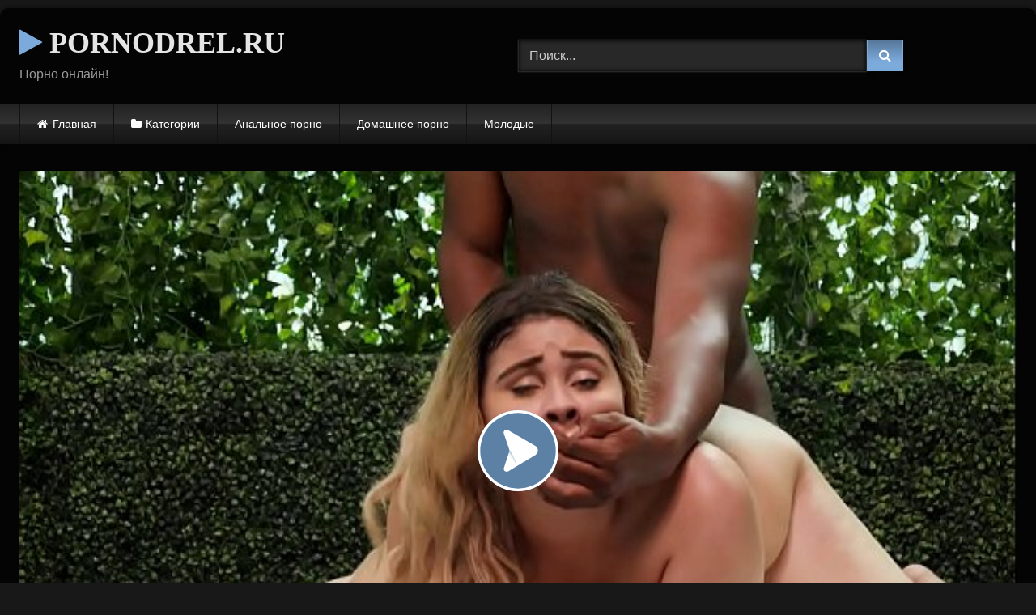

--- FILE ---
content_type: text/html; charset=UTF-8
request_url: https://pornodrel.ru/tolstaya-18-letnyaya-devushka-na-privatnom-kastinge-udivila-agenta-striptizom-i-dala-sebya-otodrat/
body_size: 13926
content:
<!DOCTYPE html>


<html lang="ru-RU">
<head>
<meta charset="UTF-8">
<meta content='width=device-width, initial-scale=1.0, maximum-scale=1.0, user-scalable=0' name='viewport' />
<link rel="profile" href="https://gmpg.org/xfn/11">
<link rel="icon" href="https://pornodrel.ru/wp-content/uploads/2020/12/18only.jpg">

<!-- Meta social networks -->

<!-- Meta Facebook -->
<meta property="fb:app_id" content="966242223397117" />
<meta property="og:url" content="https://pornodrel.ru/tolstaya-18-letnyaya-devushka-na-privatnom-kastinge-udivila-agenta-striptizom-i-dala-sebya-otodrat/" />
<meta property="og:type" content="article" />
<meta property="og:title" content="Толстая 18 летняя девушка на приватном кастинге удивила агента стриптизом и дала себя отодрать" />
<meta property="og:description" content="Толстая 18 летняя девушка на приватном кастинге удивила агента стриптизом и дала себя отодрать" />
<meta property="og:image" content="https://pornodrel.ru/wp-content/uploads/2020/11/18-year-old-bbw-fucked-during-casting.jpg" />
<meta property="og:image:width" content="200" />
<meta property="og:image:height" content="200" />

<!-- Meta Twitter -->
<meta name="twitter:card" content="summary">
<!--<meta name="twitter:site" content="@site_username">-->
<meta name="twitter:title" content="Толстая 18 летняя девушка на приватном кастинге удивила агента стриптизом и дала себя отодрать">
<meta name="twitter:description" content="Толстая 18 летняя девушка на приватном кастинге удивила агента стриптизом и дала себя отодрать">
<!--<meta name="twitter:creator" content="@creator_username">-->
<meta name="twitter:image" content="https://pornodrel.ru/wp-content/uploads/2020/11/18-year-old-bbw-fucked-during-casting.jpg">
<!--<meta name="twitter:domain" content="YourDomain.com">-->

<!-- Temp Style -->
	<style>
		#page {
			max-width: 1300px;
			margin: 10px auto;
			background: rgba(0,0,0,0.85);
			box-shadow: 0 0 10px rgba(0, 0, 0, 0.50);
			-moz-box-shadow: 0 0 10px rgba(0, 0, 0, 0.50);
			-webkit-box-shadow: 0 0 10px rgba(0, 0, 0, 0.50);
			-webkit-border-radius: 10px;
			-moz-border-radius: 10px;
			border-radius: 10px;
		}
	</style>
<style>
	.post-thumbnail {
		padding-bottom: 56.25%;
	}

	.video-debounce-bar {
		background: #7CAADB!important;
	}

			@import url(https://fonts.googleapis.com/css?family=Droid+Sans);
			
			button,
		.button,
		input[type="button"],
		input[type="reset"],
		input[type="submit"],
		.label,
		.label:visited,
		.pagination ul li a,
		.widget_categories ul li a,
		.comment-reply-link,
		a.tag-cloud-link,
		.template-actors li a {
			background: -moz-linear-gradient(top, rgba(0,0,0,0.3) 0%, rgba(0,0,0,0) 70%); /* FF3.6-15 */
			background: -webkit-linear-gradient(top, rgba(0,0,0,0.3) 0%,rgba(0,0,0,0) 70%); /* Chrome10-25,Safari5.1-6 */
			background: linear-gradient(to bottom, rgba(0,0,0,0.3) 0%,rgba(0,0,0,0) 70%); /* W3C, IE10+, FF16+, Chrome26+, Opera12+, Safari7+ */
			filter: progid:DXImageTransform.Microsoft.gradient( startColorstr='#a62b2b2b', endColorstr='#00000000',GradientType=0 ); /* IE6-9 */
			-moz-box-shadow: 0 1px 6px 0 rgba(0, 0, 0, 0.12);
			-webkit-box-shadow: 0 1px 6px 0 rgba(0, 0, 0, 0.12);
			-o-box-shadow: 0 1px 6px 0 rgba(0, 0, 0, 0.12);
			box-shadow: 0 1px 6px 0 rgba(0, 0, 0, 0.12);
		}
		input[type="text"],
		input[type="email"],
		input[type="url"],
		input[type="password"],
		input[type="search"],
		input[type="number"],
		input[type="tel"],
		input[type="range"],
		input[type="date"],
		input[type="month"],
		input[type="week"],
		input[type="time"],
		input[type="datetime"],
		input[type="datetime-local"],
		input[type="color"],
		select,
		textarea,
		.wp-editor-container {
			-moz-box-shadow: 0 0 1px rgba(255, 255, 255, 0.3), 0 0 5px black inset;
			-webkit-box-shadow: 0 0 1px rgba(255, 255, 255, 0.3), 0 0 5px black inset;
			-o-box-shadow: 0 0 1px rgba(255, 255, 255, 0.3), 0 0 5px black inset;
			box-shadow: 0 0 1px rgba(255, 255, 255, 0.3), 0 0 5px black inset;
		}
		#site-navigation {
			background: #222222;
			background: -moz-linear-gradient(top, #222222 0%, #333333 50%, #222222 51%, #151515 100%);
			background: -webkit-linear-gradient(top, #222222 0%,#333333 50%,#222222 51%,#151515 100%);
			background: linear-gradient(to bottom, #222222 0%,#333333 50%,#222222 51%,#151515 100%);
			filter: progid:DXImageTransform.Microsoft.gradient( startColorstr='#222222', endColorstr='#151515',GradientType=0 );
			-moz-box-shadow: 0 6px 6px 0 rgba(0, 0, 0, 0.12);
			-webkit-box-shadow: 0 6px 6px 0 rgba(0, 0, 0, 0.12);
			-o-box-shadow: 0 6px 6px 0 rgba(0, 0, 0, 0.12);
			box-shadow: 0 6px 6px 0 rgba(0, 0, 0, 0.12);
		}
		#site-navigation > ul > li:hover > a,
		#site-navigation ul li.current-menu-item a {
			background: -moz-linear-gradient(top, rgba(0,0,0,0.3) 0%, rgba(0,0,0,0) 70%);
			background: -webkit-linear-gradient(top, rgba(0,0,0,0.3) 0%,rgba(0,0,0,0) 70%);
			background: linear-gradient(to bottom, rgba(0,0,0,0.3) 0%,rgba(0,0,0,0) 70%);
			filter: progid:DXImageTransform.Microsoft.gradient( startColorstr='#a62b2b2b', endColorstr='#00000000',GradientType=0 );
			-moz-box-shadow: inset 0px 0px 2px 0px #000000;
			-webkit-box-shadow: inset 0px 0px 2px 0px #000000;
			-o-box-shadow: inset 0px 0px 2px 0px #000000;
			box-shadow: inset 0px 0px 2px 0px #000000;
			filter:progid:DXImageTransform.Microsoft.Shadow(color=#000000, Direction=NaN, Strength=2);
		}
		.rating-bar,
		.categories-list .thumb-block .entry-header,
		.actors-list .thumb-block .entry-header,
		#filters .filters-select,
		#filters .filters-options {
			background: -moz-linear-gradient(top, rgba(0,0,0,0.3) 0%, rgba(0,0,0,0) 70%); /* FF3.6-15 */
			background: -webkit-linear-gradient(top, rgba(0,0,0,0.3) 0%,rgba(0,0,0,0) 70%); /* Chrome10-25,Safari5.1-6 */
			background: linear-gradient(to bottom, rgba(0,0,0,0.3) 0%,rgba(0,0,0,0) 70%); /* W3C, IE10+, FF16+, Chrome26+, Opera12+, Safari7+ */
			-moz-box-shadow: inset 0px 0px 2px 0px #000000;
			-webkit-box-shadow: inset 0px 0px 2px 0px #000000;
			-o-box-shadow: inset 0px 0px 2px 0px #000000;
			box-shadow: inset 0px 0px 2px 0px #000000;
			filter:progid:DXImageTransform.Microsoft.Shadow(color=#000000, Direction=NaN, Strength=2);
		}
		.breadcrumbs-area {
			background: -moz-linear-gradient(top, rgba(0,0,0,0.3) 0%, rgba(0,0,0,0) 70%); /* FF3.6-15 */
			background: -webkit-linear-gradient(top, rgba(0,0,0,0.3) 0%,rgba(0,0,0,0) 70%); /* Chrome10-25,Safari5.1-6 */
			background: linear-gradient(to bottom, rgba(0,0,0,0.3) 0%,rgba(0,0,0,0) 70%); /* W3C, IE10+, FF16+, Chrome26+, Opera12+, Safari7+ */
		}
	
	.site-title a {
		font-family: Droid Sans;
		font-size: 36px;
	}
	.site-branding .logo img {
		max-width: 300px;
		max-height: 120px;
		margin-top: 0px;
		margin-left: 0px;
	}
	a,
	.site-title a i,
	.thumb-block:hover .rating-bar i,
	.categories-list .thumb-block:hover .entry-header .cat-title:before,
	.required,
	.like #more:hover i,
	.dislike #less:hover i,
	.top-bar i:hover,
	.main-navigation .menu-item-has-children > a:after,
	.menu-toggle i,
	.main-navigation.toggled li:hover > a,
	.main-navigation.toggled li.focus > a,
	.main-navigation.toggled li.current_page_item > a,
	.main-navigation.toggled li.current-menu-item > a,
	#filters .filters-select:after,
	.morelink i,
	.top-bar .membership a i,
	.thumb-block:hover .photos-count i {
		color: #7CAADB;
	}
	button,
	.button,
	input[type="button"],
	input[type="reset"],
	input[type="submit"],
	.label,
	.pagination ul li a.current,
	.pagination ul li a:hover,
	body #filters .label.secondary.active,
	.label.secondary:hover,
	.main-navigation li:hover > a,
	.main-navigation li.focus > a,
	.main-navigation li.current_page_item > a,
	.main-navigation li.current-menu-item > a,
	.widget_categories ul li a:hover,
	.comment-reply-link,
	a.tag-cloud-link:hover,
	.template-actors li a:hover {
		border-color: #7CAADB!important;
		background-color: #7CAADB!important;
	}
	.rating-bar-meter,
	.vjs-play-progress,
	#filters .filters-options span:hover,
	.bx-wrapper .bx-controls-direction a,
	.top-bar .social-share a:hover,
	.thumb-block:hover span.hd-video,
	.featured-carousel .slide a:hover span.hd-video,
	.appContainer .ctaButton {
		background-color: #7CAADB!important;
	}
	#video-tabs button.tab-link.active,
	.title-block,
	.widget-title,
	.page-title,
	.page .entry-title,
	.comments-title,
	.comment-reply-title,
	.morelink:hover {
		border-color: #7CAADB!important;
	}

	/* Small desktops ----------- */
	@media only screen  and (min-width : 64.001em) and (max-width : 84em) {
		#main .thumb-block {
			width: 25%!important;
		}
	}

	/* Desktops and laptops ----------- */
	@media only screen  and (min-width : 84.001em) {
		#main .thumb-block {
			width: 25%!important;
		}
	}

</style>

<!-- Google Analytics -->

<!-- Meta Verification -->


	<!-- This site is optimized with the Yoast SEO plugin v15.3 - https://yoast.com/wordpress/plugins/seo/ -->
	<title>Толстая 18 летняя девушка на приватном кастинге удивила агента стриптизом и дала себя отодрать</title>
	<meta name="robots" content="index, follow, max-snippet:-1, max-image-preview:large, max-video-preview:-1" />
	<link rel="canonical" href="https://pornodrel.ru/tolstaya-18-letnyaya-devushka-na-privatnom-kastinge-udivila-agenta-striptizom-i-dala-sebya-otodrat/" />
	<meta property="og:locale" content="ru_RU" />
	<meta property="og:type" content="article" />
	<meta property="og:title" content="Толстая 18 летняя девушка на приватном кастинге удивила агента стриптизом и дала себя отодрать" />
	<meta property="og:url" content="https://pornodrel.ru/tolstaya-18-letnyaya-devushka-na-privatnom-kastinge-udivila-agenta-striptizom-i-dala-sebya-otodrat/" />
	<meta property="og:site_name" content="Порно Видео" />
	<meta property="article:published_time" content="2020-12-03T18:22:40+00:00" />
	<meta property="og:image" content="https://pornodrel.ru/wp-content/uploads/2020/11/18-year-old-bbw-fucked-during-casting.jpg" />
	<meta property="og:image:width" content="600" />
	<meta property="og:image:height" content="337" />
	<meta name="twitter:card" content="summary_large_image" />
	<meta name="twitter:label1" content="Написано автором">
	<meta name="twitter:data1" content="pornodrel">
	<script type="application/ld+json" class="yoast-schema-graph">{"@context":"https://schema.org","@graph":[{"@type":"WebSite","@id":"https://pornodrel.ru/#website","url":"https://pornodrel.ru/","name":"\u041f\u043e\u0440\u043d\u043e \u0412\u0438\u0434\u0435\u043e","description":"\u0415\u0449\u0451 \u043e\u0434\u0438\u043d \u0441\u0430\u0439\u0442 \u043d\u0430 WordPress","potentialAction":[{"@type":"SearchAction","target":"https://pornodrel.ru/?s={search_term_string}","query-input":"required name=search_term_string"}],"inLanguage":"ru-RU"},{"@type":"ImageObject","@id":"https://pornodrel.ru/tolstaya-18-letnyaya-devushka-na-privatnom-kastinge-udivila-agenta-striptizom-i-dala-sebya-otodrat/#primaryimage","inLanguage":"ru-RU","url":"https://pornodrel.ru/wp-content/uploads/2020/11/18-year-old-bbw-fucked-during-casting.jpg","width":600,"height":337},{"@type":"WebPage","@id":"https://pornodrel.ru/tolstaya-18-letnyaya-devushka-na-privatnom-kastinge-udivila-agenta-striptizom-i-dala-sebya-otodrat/#webpage","url":"https://pornodrel.ru/tolstaya-18-letnyaya-devushka-na-privatnom-kastinge-udivila-agenta-striptizom-i-dala-sebya-otodrat/","name":"\u0422\u043e\u043b\u0441\u0442\u0430\u044f 18 \u043b\u0435\u0442\u043d\u044f\u044f \u0434\u0435\u0432\u0443\u0448\u043a\u0430 \u043d\u0430 \u043f\u0440\u0438\u0432\u0430\u0442\u043d\u043e\u043c \u043a\u0430\u0441\u0442\u0438\u043d\u0433\u0435 \u0443\u0434\u0438\u0432\u0438\u043b\u0430 \u0430\u0433\u0435\u043d\u0442\u0430 \u0441\u0442\u0440\u0438\u043f\u0442\u0438\u0437\u043e\u043c \u0438 \u0434\u0430\u043b\u0430 \u0441\u0435\u0431\u044f \u043e\u0442\u043e\u0434\u0440\u0430\u0442\u044c","isPartOf":{"@id":"https://pornodrel.ru/#website"},"primaryImageOfPage":{"@id":"https://pornodrel.ru/tolstaya-18-letnyaya-devushka-na-privatnom-kastinge-udivila-agenta-striptizom-i-dala-sebya-otodrat/#primaryimage"},"datePublished":"2020-12-03T18:22:40+00:00","dateModified":"2020-12-03T18:22:40+00:00","author":{"@id":"https://pornodrel.ru/#/schema/person/e7b43c022a158b71e178e280d5ae1448"},"inLanguage":"ru-RU","potentialAction":[{"@type":"ReadAction","target":["https://pornodrel.ru/tolstaya-18-letnyaya-devushka-na-privatnom-kastinge-udivila-agenta-striptizom-i-dala-sebya-otodrat/"]}]},{"@type":"Person","@id":"https://pornodrel.ru/#/schema/person/e7b43c022a158b71e178e280d5ae1448","name":"pornodrel","sameAs":["https://pornodrel.ru"]}]}</script>
	<!-- / Yoast SEO plugin. -->


<link rel='dns-prefetch' href='//vjs.zencdn.net' />
<link rel='dns-prefetch' href='//unpkg.com' />
<link rel='dns-prefetch' href='//s.w.org' />
<link rel="alternate" type="application/rss+xml" title="Порно Видео &raquo; Лента" href="https://pornodrel.ru/feed/" />
<link rel="alternate" type="application/rss+xml" title="Порно Видео &raquo; Лента комментариев" href="https://pornodrel.ru/comments/feed/" />
<link rel="alternate" type="application/rss+xml" title="Порно Видео &raquo; Лента комментариев к &laquo;Толстая 18 летняя девушка на приватном кастинге удивила агента стриптизом и дала себя отодрать&raquo;" href="https://pornodrel.ru/tolstaya-18-letnyaya-devushka-na-privatnom-kastinge-udivila-agenta-striptizom-i-dala-sebya-otodrat/feed/" />
		<script type="text/javascript">
			window._wpemojiSettings = {"baseUrl":"https:\/\/s.w.org\/images\/core\/emoji\/12.0.0-1\/72x72\/","ext":".png","svgUrl":"https:\/\/s.w.org\/images\/core\/emoji\/12.0.0-1\/svg\/","svgExt":".svg","source":{"concatemoji":"https:\/\/pornodrel.ru\/wp-includes\/js\/wp-emoji-release.min.js?ver=5.4.18"}};
			/*! This file is auto-generated */
			!function(e,a,t){var n,r,o,i=a.createElement("canvas"),p=i.getContext&&i.getContext("2d");function s(e,t){var a=String.fromCharCode;p.clearRect(0,0,i.width,i.height),p.fillText(a.apply(this,e),0,0);e=i.toDataURL();return p.clearRect(0,0,i.width,i.height),p.fillText(a.apply(this,t),0,0),e===i.toDataURL()}function c(e){var t=a.createElement("script");t.src=e,t.defer=t.type="text/javascript",a.getElementsByTagName("head")[0].appendChild(t)}for(o=Array("flag","emoji"),t.supports={everything:!0,everythingExceptFlag:!0},r=0;r<o.length;r++)t.supports[o[r]]=function(e){if(!p||!p.fillText)return!1;switch(p.textBaseline="top",p.font="600 32px Arial",e){case"flag":return s([127987,65039,8205,9895,65039],[127987,65039,8203,9895,65039])?!1:!s([55356,56826,55356,56819],[55356,56826,8203,55356,56819])&&!s([55356,57332,56128,56423,56128,56418,56128,56421,56128,56430,56128,56423,56128,56447],[55356,57332,8203,56128,56423,8203,56128,56418,8203,56128,56421,8203,56128,56430,8203,56128,56423,8203,56128,56447]);case"emoji":return!s([55357,56424,55356,57342,8205,55358,56605,8205,55357,56424,55356,57340],[55357,56424,55356,57342,8203,55358,56605,8203,55357,56424,55356,57340])}return!1}(o[r]),t.supports.everything=t.supports.everything&&t.supports[o[r]],"flag"!==o[r]&&(t.supports.everythingExceptFlag=t.supports.everythingExceptFlag&&t.supports[o[r]]);t.supports.everythingExceptFlag=t.supports.everythingExceptFlag&&!t.supports.flag,t.DOMReady=!1,t.readyCallback=function(){t.DOMReady=!0},t.supports.everything||(n=function(){t.readyCallback()},a.addEventListener?(a.addEventListener("DOMContentLoaded",n,!1),e.addEventListener("load",n,!1)):(e.attachEvent("onload",n),a.attachEvent("onreadystatechange",function(){"complete"===a.readyState&&t.readyCallback()})),(n=t.source||{}).concatemoji?c(n.concatemoji):n.wpemoji&&n.twemoji&&(c(n.twemoji),c(n.wpemoji)))}(window,document,window._wpemojiSettings);
		</script>
		<style type="text/css">
img.wp-smiley,
img.emoji {
	display: inline !important;
	border: none !important;
	box-shadow: none !important;
	height: 1em !important;
	width: 1em !important;
	margin: 0 .07em !important;
	vertical-align: -0.1em !important;
	background: none !important;
	padding: 0 !important;
}
</style>
	<link rel='stylesheet' id='wp-block-library-css'  href='https://pornodrel.ru/wp-includes/css/dist/block-library/style.min.css?ver=5.4.18' type='text/css' media='all' />
<link rel='stylesheet' id='wpst-font-awesome-css'  href='https://pornodrel.ru/wp-content/themes/retrotube/assets/stylesheets/font-awesome/css/font-awesome.min.css?ver=4.7.0' type='text/css' media='all' />
<link rel='stylesheet' id='wpst-videojs-style-css'  href='//vjs.zencdn.net/7.8.4/video-js.css?ver=7.8.4' type='text/css' media='all' />
<link rel='stylesheet' id='wpst-style-css'  href='https://pornodrel.ru/wp-content/themes/retrotube/style.css?ver=1.4.7' type='text/css' media='all' />
<script type='text/javascript' src='https://pornodrel.ru/wp-includes/js/jquery/jquery.js?ver=1.12.4-wp'></script>
<script type='text/javascript' src='https://pornodrel.ru/wp-includes/js/jquery/jquery-migrate.min.js?ver=1.4.1'></script>
<link rel='https://api.w.org/' href='https://pornodrel.ru/wp-json/' />
<link rel="EditURI" type="application/rsd+xml" title="RSD" href="https://pornodrel.ru/xmlrpc.php?rsd" />
<link rel="wlwmanifest" type="application/wlwmanifest+xml" href="https://pornodrel.ru/wp-includes/wlwmanifest.xml" /> 
<meta name="generator" content="WordPress 5.4.18" />
<link rel='shortlink' href='https://pornodrel.ru/?p=381' />
<link rel="alternate" type="application/json+oembed" href="https://pornodrel.ru/wp-json/oembed/1.0/embed?url=https%3A%2F%2Fpornodrel.ru%2Ftolstaya-18-letnyaya-devushka-na-privatnom-kastinge-udivila-agenta-striptizom-i-dala-sebya-otodrat%2F" />
<link rel="alternate" type="text/xml+oembed" href="https://pornodrel.ru/wp-json/oembed/1.0/embed?url=https%3A%2F%2Fpornodrel.ru%2Ftolstaya-18-letnyaya-devushka-na-privatnom-kastinge-udivila-agenta-striptizom-i-dala-sebya-otodrat%2F&#038;format=xml" />
<link rel="pingback" href="https://pornodrel.ru/xmlrpc.php"></head>

<body class="post-template-default single single-post postid-381 single-format-video">

<div id="page">
	<a class="skip-link screen-reader-text" href="#content">Skip to content</a>

	<header id="masthead" class="site-header" role="banner">
		
				
		<div class="site-branding row">
			<div class="logo">
															<p class="site-title"><a href="https://pornodrel.ru/" rel="home"><i class="fa fa-play"></i> PORNODREL.RU</a></p>
									
									<p class="site-description">Порно онлайн!</p>
										
			</div>
							<div class="header-search ">
    <form method="get" id="searchform" action="https://pornodrel.ru/">        
                    <input class="input-group-field" value="Поиск..." name="s" id="s" onfocus="if (this.value == 'Поиск...') {this.value = '';}" onblur="if (this.value == '') {this.value = 'Поиск...';}" type="text" />
                
        <input class="button fa-input" type="submit" id="searchsubmit" value="&#xf002;" />        
    </form>
</div>						
					</div><!-- .site-branding -->
		
		<nav id="site-navigation" class="main-navigation " role="navigation">
			<div id="head-mobile"></div>
			<div class="button-nav"></div>
			<ul id="menu-main-menu" class="row"><li id="menu-item-12" class="home-icon menu-item menu-item-type-custom menu-item-object-custom menu-item-home menu-item-12"><a href="https://pornodrel.ru">Главная</a></li>
<li id="menu-item-13" class="cat-icon menu-item menu-item-type-post_type menu-item-object-page menu-item-13"><a href="https://pornodrel.ru/categories/">Категории</a></li>
<li id="menu-item-750" class="menu-item menu-item-type-taxonomy menu-item-object-category menu-item-750"><a href="https://pornodrel.ru/category/analnoe-porno/">Анальное порно</a></li>
<li id="menu-item-751" class="menu-item menu-item-type-taxonomy menu-item-object-category menu-item-751"><a href="https://pornodrel.ru/category/domashnee-porno/">Домашнее порно</a></li>
<li id="menu-item-752" class="menu-item menu-item-type-taxonomy menu-item-object-category menu-item-752"><a href="https://pornodrel.ru/category/molodye/">Молодые</a></li>
</ul>		</nav><!-- #site-navigation -->
		
		<div class="clear"></div>
		
			</header><!-- #masthead -->

	
	
	<div id="content" class="site-content row">

	<div id="primary" class="content-area ">
		<main id="main" class="site-main " role="main">

		
<article id="post-381" class="post-381 post type-post status-publish format-video has-post-thumbnail hentry category-tolstye post_format-post-format-video" itemprop="video" itemscope itemtype="http://schema.org/VideoObject">
	<header class="entry-header">

		
<div class="video-player">
    <meta itemprop="author" content="pornodrel" />
    <meta itemprop="name" content="Толстая 18 летняя девушка на приватном кастинге удивила агента стриптизом и дала себя отодрать" />
            <meta itemprop="description" content="Толстая 18 летняя девушка на приватном кастинге удивила агента стриптизом и дала себя отодрать" />
        <meta itemprop="duration" content="P0DT0H14M0S" />
    <meta itemprop="thumbnailUrl" content="https://pornodrel.ru/wp-content/uploads/2020/11/18-year-old-bbw-fucked-during-casting.jpg" />
            <meta itemprop="embedURL" content="https://www.xvideos.com/embedframe/36911271" />
        <meta itemprop="uploadDate" content="2020-12-03T21:22:40+03:00" />

            <div class="responsive-player">
            <iframe src="https://pornodrel.ru/wp-content/plugins/clean-tube-player/public/player-x.php?q=[base64]" frameborder="0" scrolling="no" allowfullscreen></iframe>        </div>
    
    <!-- Inside video player advertising -->
            
</div>
		
		
		
		<div class="title-block box-shadow">
			<h1 class="entry-title" itemprop="name">Толстая 18 летняя девушка на приватном кастинге удивила агента стриптизом и дала себя отодрать</h1>							<div id="rating">
					<span id="video-rate"><span class="post-like"><a href="#" data-post_id="381" data-post_like="like"><span class="like" title="Мне понравилось"><span id="more"><i class="fa fa-thumbs-up"></i> <span class="grey-link">Лайк!</span></span></a>
		<a href="#" data-post_id="381" data-post_like="dislike">
			<span title="Мне не понравилось" class="qtip dislike"><span id="less"><i class="fa fa-thumbs-down fa-flip-horizontal"></i></span></span>
		</a></span></span>
									</div>
						<div id="video-tabs" class="tabs">
				<button class="tab-link active about" data-tab-id="video-about"><i class="fa fa-info-circle"></i> Описание</button>
									<button class="tab-link share" data-tab-id="video-share"><i class="fa fa-share"></i> Поделиться</button>
							</div>
		</div>

		<div class="clear"></div>

	</header><!-- .entry-header -->

	<div class="entry-content">
					<div id="rating-col">
				<div id="video-views"><span>0</span> просмотров</div>									<div class="rating-bar">
						<div class="rating-bar-meter"></div>
					</div>
					<div class="rating-result">
							<div class="percentage">0%</div>
						<div class="likes">
							<i class="fa fa-thumbs-up"></i> <span class="likes_count">0</span>
							<i class="fa fa-thumbs-down fa-flip-horizontal"></i> <span class="dislikes_count">0</span>
						</div>
					</div>
							</div>
				<div class="tab-content">
			<div id="video-about" class="width70">
																	<div id="video-date">
						<i class="fa fa-calendar"></i> Дата: 3 декабря, 2020					</div>
																					<div class="tags">
						<div class="tags-list"><a href="https://pornodrel.ru/category/tolstye/" class="label" title="Толстые"><i class="fa fa-folder-open"></i>Толстые</a> </div>					</div>
							</div>
							<div id="video-share">
    <!-- Facebook -->
            <div id="fb-root"></div>
        <script>(function(d, s, id) {
        var js, fjs = d.getElementsByTagName(s)[0];
        if (d.getElementById(id)) return;
        js = d.createElement(s); js.id = id;
        js.src = 'https://connect.facebook.net/fr_FR/sdk.js#xfbml=1&version=v2.12';
        fjs.parentNode.insertBefore(js, fjs);
        }(document, 'script', 'facebook-jssdk'));</script>
        <a target="_blank" href="https://www.facebook.com/sharer/sharer.php?u=https://pornodrel.ru/tolstaya-18-letnyaya-devushka-na-privatnom-kastinge-udivila-agenta-striptizom-i-dala-sebya-otodrat/&amp;src=sdkpreparse"><i id="facebook" class="fa fa-facebook"></i></a>
    
    <!-- Twitter -->
    	<a target="_blank" href="https://twitter.com/share?url=https://pornodrel.ru/tolstaya-18-letnyaya-devushka-na-privatnom-kastinge-udivila-agenta-striptizom-i-dala-sebya-otodrat/&text=Толстая 18 летняя девушка на приватном кастинге удивила агента стриптизом и дала себя отодрать"><i id="twitter" class="fa fa-twitter"></i></a>
    
    <!-- Google Plus -->
            <a target="_blank" href="https://plus.google.com/share?url=https://pornodrel.ru/tolstaya-18-letnyaya-devushka-na-privatnom-kastinge-udivila-agenta-striptizom-i-dala-sebya-otodrat/"><i id="googleplus" class="fa fa-google-plus"></i></a>
    
    <!-- Linkedin -->
            <a target="_blank" href="https://www.linkedin.com/shareArticle?mini=true&amp;url=https://pornodrel.ru/tolstaya-18-letnyaya-devushka-na-privatnom-kastinge-udivila-agenta-striptizom-i-dala-sebya-otodrat/&amp;title=Толстая 18 летняя девушка на приватном кастинге удивила агента стриптизом и дала себя отодрать&amp;summary=Толстая 18 летняя девушка на приватном кастинге удивила агента стриптизом и дала себя отодрать&amp;source=https://pornodrel.ru"><i id="linkedin" class="fa fa-linkedin"></i></a>
            
    <!-- Tumblr -->
            <a target="_blank" href="https://tumblr.com/widgets/share/tool?canonicalUrl=https://pornodrel.ru/tolstaya-18-letnyaya-devushka-na-privatnom-kastinge-udivila-agenta-striptizom-i-dala-sebya-otodrat/"><i id="tumblr" class="fa fa-tumblr-square"></i></a>
    
    <!-- Reddit -->
    		<a target="_blank" href="http://www.reddit.com/submit?title=Толстая 18 летняя девушка на приватном кастинге удивила агента стриптизом и дала себя отодрать&url=https://pornodrel.ru/tolstaya-18-letnyaya-devushka-na-privatnom-kastinge-udivila-agenta-striptizom-i-dala-sebya-otodrat/"><i id="reddit" class="fa fa-reddit-square"></i></a>
    
    <!-- Odnoklassniki -->
            <a target="_blank" href="http://www.odnoklassniki.ru/dk?st.cmd=addShare&st._surl=https://pornodrel.ru/tolstaya-18-letnyaya-devushka-na-privatnom-kastinge-udivila-agenta-striptizom-i-dala-sebya-otodrat/&title=Толстая 18 летняя девушка на приватном кастинге удивила агента стриптизом и дала себя отодрать"><i id="odnoklassniki" class="fa fa-odnoklassniki"></i></a>
    
    <!-- VK -->
            <script type="text/javascript" src="https://vk.com/js/api/share.js?95" charset="windows-1251"></script>
        <a href="http://vk.com/share.php?url=https://pornodrel.ru/tolstaya-18-letnyaya-devushka-na-privatnom-kastinge-udivila-agenta-striptizom-i-dala-sebya-otodrat/" target="_blank"><i id="vk" class="fa fa-vk"></i></a>
    
    <!-- Email -->
            <a target="_blank" href="/cdn-cgi/l/email-protection#[base64]"><i id="email" class="fa fa-envelope"></i></a>
    </div>
					</div>
	</div><!-- .entry-content -->

	<div class="under-video-block">
								<h2 class="widget-title">Похожее видео</h2>

			<div>
			
<article data-video-uid="1" data-post-id="401" class="loop-video thumb-block post-401 post type-post status-publish format-video has-post-thumbnail hentry category-tolstye post_format-post-format-video">
	<a href="https://pornodrel.ru/seksapilnuyu-tolstushku-kandi-kobain-chernym-huem-shpilit-v-pizdu-zdorovennyj-lysyj-negr/" title="Сексапильную толстушку Kandi Kobain черным хуем шпилит в пизду здоровенный лысый негр">
		<div class="post-thumbnail">
			<div class="post-thumbnail-container"><img data-src="https://pornodrel.ru/wp-content/uploads/2020/11/sexy-busty-white-bbw-slut-kandi-kobain-fucks-big-black-cock.jpg" alt="Сексапильную толстушку Kandi Kobain черным хуем шпилит в пизду здоровенный лысый негр"></div>						<span class="views"><i class="fa fa-eye"></i> 202</span>			<span class="duration"><i class="fa fa-clock-o"></i>03:00</span>		</div>
		<div class="rating-bar"><div class="rating-bar-meter" style="width:0%"></div><i class="fa fa-thumbs-up" aria-hidden="true"></i><span>0%</span></div>		<header class="entry-header">
			<span>Сексапильную толстушку Kandi Kobain черным хуем шпилит в пизду здоровенный лысый негр</span>
		</header>
	</a>
</article>

<article data-video-uid="2" data-post-id="392" class="loop-video thumb-block post-392 post type-post status-publish format-video has-post-thumbnail hentry category-tolstye post_format-post-format-video">
	<a href="https://pornodrel.ru/kubinskaya-zhirnaya-razvratnitsa-lexi-blanco-smachno-soset-chernyj-chlen-i-otdaetsya-negritosu-v-pilotku/" title="Кубинская жирная развратница Lexi Blanco смачно сосет черный член и отдается негритосу в пилотку">
		<div class="post-thumbnail">
			<div class="post-thumbnail-container"><img data-src="https://pornodrel.ru/wp-content/uploads/2020/11/lexi-blanco-cuban-bbw-loves-dark-skinned-bbc-mr-stixxx.jpg" alt="Кубинская жирная развратница Lexi Blanco смачно сосет черный член и отдается негритосу в пилотку"></div>						<span class="views"><i class="fa fa-eye"></i> 197</span>			<span class="duration"><i class="fa fa-clock-o"></i>10:00</span>		</div>
		<div class="rating-bar"><div class="rating-bar-meter" style="width:0%"></div><i class="fa fa-thumbs-up" aria-hidden="true"></i><span>0%</span></div>		<header class="entry-header">
			<span>Кубинская жирная развратница Lexi Blanco смачно сосет черный член и отдается негритосу в пилотку</span>
		</header>
	</a>
</article>

<article data-video-uid="3" data-post-id="382" class="loop-video thumb-block post-382 post type-post status-publish format-video has-post-thumbnail hentry category-tolstye post_format-post-format-video">
	<a href="https://pornodrel.ru/zhirnaya-avto-ledi-aziatka-arianny-gets-predlozhila-mehaniku-seks-v-schet-oplaty-za-remont-avto/" title="Жирная авто леди азиатка Arianny Gets предложила механику секс в счет оплаты за ремонт авто">
		<div class="post-thumbnail">
			<div class="post-thumbnail-container"><img data-src="https://pornodrel.ru/wp-content/uploads/2020/11/curvy-asian-bbw-arianny-gets-pounded-like-hell-excl.jpg" alt="Жирная авто леди азиатка Arianny Gets предложила механику секс в счет оплаты за ремонт авто"></div>						<span class="views"><i class="fa fa-eye"></i> 733</span>			<span class="duration"><i class="fa fa-clock-o"></i>07:00</span>		</div>
		<div class="rating-bar"><div class="rating-bar-meter" style="width:0%"></div><i class="fa fa-thumbs-up" aria-hidden="true"></i><span>0%</span></div>		<header class="entry-header">
			<span>Жирная авто леди азиатка Arianny Gets предложила механику секс в счет оплаты за ремонт авто</span>
		</header>
	</a>
</article>

<article data-video-uid="4" data-post-id="413" class="loop-video thumb-block post-413 post type-post status-publish format-video has-post-thumbnail hentry category-tolstye post_format-post-format-video">
	<a href="https://pornodrel.ru/zhirnaya-temnovolosaya-porno-zvezda-sofia-rose-daet-otkrovennoe-intervyu-posle-ocherednyh-semok/" title="Жирная темноволосая порно звезда Sofia Rose дает откровенное интервью после очередных съемок">
		<div class="post-thumbnail">
			<div class="post-thumbnail-container"><img data-src="https://pornodrel.ru/wp-content/uploads/2020/11/bangbros-8212-exclusive-behind-the-scenes-video-with-lil-d-and-bbw-sofia-rose.jpg" alt="Жирная темноволосая порно звезда Sofia Rose дает откровенное интервью после очередных съемок"></div>						<span class="views"><i class="fa fa-eye"></i> 258</span>			<span class="duration"><i class="fa fa-clock-o"></i>10:00</span>		</div>
		<div class="rating-bar"><div class="rating-bar-meter" style="width:0%"></div><i class="fa fa-thumbs-up" aria-hidden="true"></i><span>0%</span></div>		<header class="entry-header">
			<span>Жирная темноволосая порно звезда Sofia Rose дает откровенное интервью после очередных съемок</span>
		</header>
	</a>
</article>

<article data-video-uid="5" data-post-id="410" class="loop-video thumb-block post-410 post type-post status-publish format-video has-post-thumbnail hentry category-tolstye post_format-post-format-video">
	<a href="https://pornodrel.ru/muzhik-s-borodkoj-dal-na-klyk-belokuroj-tolstushke-sasha-juggs-i-vyebal-damu-slovno-shlyuhu-rakom/" title="Мужик с бородкой дал на клык белокурой толстушке Sasha Juggs и выебал даму словно шлюху раком">
		<div class="post-thumbnail">
			<div class="post-thumbnail-container"><img data-src="https://pornodrel.ru/wp-content/uploads/2020/11/big-titted-bbw-sasha-juggs-gets-her-chubby-pussy-hammered-hard.jpg" alt="Мужик с бородкой дал на клык белокурой толстушке Sasha Juggs и выебал даму словно шлюху раком"></div>						<span class="views"><i class="fa fa-eye"></i> 310</span>			<span class="duration"><i class="fa fa-clock-o"></i>09:00</span>		</div>
		<div class="rating-bar"><div class="rating-bar-meter" style="width:100%"></div><i class="fa fa-thumbs-up" aria-hidden="true"></i><span>100%</span></div>		<header class="entry-header">
			<span>Мужик с бородкой дал на клык белокурой толстушке Sasha Juggs и выебал даму словно шлюху раком</span>
		</header>
	</a>
</article>

<article data-video-uid="6" data-post-id="415" class="loop-video thumb-block post-415 post type-post status-publish format-video has-post-thumbnail hentry category-tolstye post_format-post-format-video">
	<a href="https://pornodrel.ru/smelyj-hudoj-muzhik-soglasilsya-otzharit-po-ocheredi-dvuh-nerealno-zhirnyh-zrelyh-bryunetok/" title="Смелый худой мужик согласился отжарить по очереди двух нереально жирных зрелых брюнеток">
		<div class="post-thumbnail">
			<div class="post-thumbnail-container"><img data-src="https://pornodrel.ru/wp-content/uploads/2020/11/super-tanker-threesome.jpg" alt="Смелый худой мужик согласился отжарить по очереди двух нереально жирных зрелых брюнеток"></div>						<span class="views"><i class="fa fa-eye"></i> 203</span>			<span class="duration"><i class="fa fa-clock-o"></i>08:00</span>		</div>
		<div class="rating-bar"><div class="rating-bar-meter" style="width:0%"></div><i class="fa fa-thumbs-up" aria-hidden="true"></i><span>0%</span></div>		<header class="entry-header">
			<span>Смелый худой мужик согласился отжарить по очереди двух нереально жирных зрелых брюнеток</span>
		</header>
	</a>
</article>

<article data-video-uid="7" data-post-id="409" class="loop-video thumb-block post-409 post type-post status-publish format-video has-post-thumbnail hentry category-tolstye post_format-post-format-video">
	<a href="https://pornodrel.ru/privlekatelnuyu-ryzhevolosuyu-tolstushku-april-flores-na-kushetke-zharit-pohotlivyj-massazhist/" title="Привлекательную рыжеволосую толстушку April Flores на кушетке жарит похотливый массажист">
		<div class="post-thumbnail">
			<div class="post-thumbnail-container"><img data-src="https://pornodrel.ru/wp-content/uploads/2020/11/sexy-bbw-april-flores-treats-herself-with-an-oily-dick-massage-by-seth-gamble.jpg" alt="Привлекательную рыжеволосую толстушку April Flores на кушетке жарит похотливый массажист"></div>						<span class="views"><i class="fa fa-eye"></i> 185</span>			<span class="duration"><i class="fa fa-clock-o"></i>06:00</span>		</div>
		<div class="rating-bar"><div class="rating-bar-meter" style="width:100%"></div><i class="fa fa-thumbs-up" aria-hidden="true"></i><span>100%</span></div>		<header class="entry-header">
			<span>Привлекательную рыжеволосую толстушку April Flores на кушетке жарит похотливый массажист</span>
		</header>
	</a>
</article>

<article data-video-uid="8" data-post-id="377" class="loop-video thumb-block post-377 post type-post status-publish format-video has-post-thumbnail hentry category-tolstye post_format-post-format-video">
	<a href="https://pornodrel.ru/simpatichnuyu-tolstuyu-bryunetku-alexxxis-allure-muzhchina-shpilit-v-puhluyu-pilotku-dlinnym-chlenom/" title="Симпатичную толстую брюнетку Alexxxis Allure мужчина шпилит в пухлую пилотку длинным членом">
		<div class="post-thumbnail">
			<div class="post-thumbnail-container"><img data-src="https://pornodrel.ru/wp-content/uploads/2020/11/cute-and-fatty-bbw-alexxxis-allure-hardcore-sex.jpg" alt="Симпатичную толстую брюнетку Alexxxis Allure мужчина шпилит в пухлую пилотку длинным членом"></div>						<span class="views"><i class="fa fa-eye"></i> 137</span>			<span class="duration"><i class="fa fa-clock-o"></i>08:00</span>		</div>
		<div class="rating-bar"><div class="rating-bar-meter" style="width:100%"></div><i class="fa fa-thumbs-up" aria-hidden="true"></i><span>100%</span></div>		<header class="entry-header">
			<span>Симпатичную толстую брюнетку Alexxxis Allure мужчина шпилит в пухлую пилотку длинным членом</span>
		</header>
	</a>
</article>
			</div>
						<div class="clear"></div>
			<div class="show-more-related">
				<a class="button large" href="https://pornodrel.ru/category/tolstye/">Показать еще</a>
			</div>
					
	</div>
<div class="clear"></div>

	
</article><!-- #post-## -->
		</main><!-- #main -->
	</div><!-- #primary -->




</div><!-- #content -->

<footer id="colophon" class="site-footer br-bottom-10" role="contentinfo">
	<div class="row">
									<div class="four-columns-footer">
				<section id="custom_html-2" class="widget_text widget widget_custom_html"><div class="textwidget custom-html-widget"><!--LiveInternet counter--><a href="https://www.liveinternet.ru/click" target="_blank" rel="noopener noreferrer"><img id="licntE202" width="1" height="1" style="border:0" 
title="LiveInternet"
src="[data-uri]"
alt=""/></a><script data-cfasync="false" src="/cdn-cgi/scripts/5c5dd728/cloudflare-static/email-decode.min.js"></script><script>(function(d,s){d.getElementById("licntE202").src=
"https://counter.yadro.ru/hit?t41.5;r"+escape(d.referrer)+
((typeof(s)=="undefined")?"":";s"+s.width+"*"+s.height+"*"+
(s.colorDepth?s.colorDepth:s.pixelDepth))+";u"+escape(d.URL)+
";h"+escape(d.title.substring(0,150))+";"+Math.random()})
(document,screen)</script><!--/LiveInternet-->
</div></section>			</div>
		
		<div class="clear"></div>

		
					<div class="footer-menu-container">
				<div class="menu-footer-menu-container"><ul id="menu-footer-menu" class="menu"><li id="menu-item-753" class="menu-item menu-item-type-custom menu-item-object-custom menu-item-home menu-item-753"><a href="https://pornodrel.ru/">Главная</a></li>
<li id="menu-item-754" class="menu-item menu-item-type-custom menu-item-object-custom menu-item-754"><a href="https://pornodrel.ru/sitemap_index.xml">Карта Сайта</a></li>
</ul></div>			</div>
		
					<div class="site-info">
				2026 PORNODREL.RU. Все права защищены.			</div><!-- .site-info -->
			</div>
</footer><!-- #colophon -->
</div><!-- #page -->

<a class="button" href="#" id="back-to-top" title="Back to top"><i class="fa fa-chevron-up"></i></a>

<script>
function _extends(){return(_extends=Object.assign||function(t){for(var e=1;e<arguments.length;e++){var n=arguments[e];for(var o in n)Object.prototype.hasOwnProperty.call(n,o)&&(t[o]=n[o])}return t}).apply(this,arguments)}function _typeof(t){return(_typeof="function"==typeof Symbol&&"symbol"==typeof Symbol.iterator?function(t){return typeof t}:function(t){return t&&"function"==typeof Symbol&&t.constructor===Symbol&&t!==Symbol.prototype?"symbol":typeof t})(t)}!function(t,e){"object"===("undefined"==typeof exports?"undefined":_typeof(exports))&&"undefined"!=typeof module?module.exports=e():"function"==typeof define&&define.amd?define(e):t.LazyLoad=e()}(this,function(){"use strict";var t="undefined"!=typeof window,e=t&&!("onscroll"in window)||"undefined"!=typeof navigator&&/(gle|ing|ro)bot|crawl|spider/i.test(navigator.userAgent),n=t&&"IntersectionObserver"in window&&"IntersectionObserverEntry"in window&&"intersectionRatio"in window.IntersectionObserverEntry.prototype&&"isIntersecting"in window.IntersectionObserverEntry.prototype,o=t&&"classList"in document.createElement("p"),r={elements_selector:"img",container:e||t?document:null,threshold:300,thresholds:null,data_src:"src",data_srcset:"srcset",data_sizes:"sizes",data_bg:"bg",class_loading:"loading",class_loaded:"loaded",class_error:"error",load_delay:0,auto_unobserve:!0,callback_enter:null,callback_exit:null,callback_reveal:null,callback_loaded:null,callback_error:null,callback_finish:null,use_native:!1},i=function(t,e){var n,o=new t(e);try{n=new CustomEvent("LazyLoad::Initialized",{detail:{instance:o}})}catch(t){(n=document.createEvent("CustomEvent")).initCustomEvent("LazyLoad::Initialized",!1,!1,{instance:o})}window.dispatchEvent(n)};var a=function(t,e){return t.getAttribute("data-"+e)},s=function(t,e,n){var o="data-"+e;null!==n?t.setAttribute(o,n):t.removeAttribute(o)},c=function(t){return"true"===a(t,"was-processed")},l=function(t,e){return s(t,"ll-timeout",e)},u=function(t){return a(t,"ll-timeout")},d=function(t,e){t&&t(e)},f=function(t,e){t._loadingCount+=e,0===t._elements.length&&0===t._loadingCount&&d(t._settings.callback_finish)},_=function(t){for(var e,n=[],o=0;e=t.children[o];o+=1)"SOURCE"===e.tagName&&n.push(e);return n},v=function(t,e,n){n&&t.setAttribute(e,n)},g=function(t,e){v(t,"sizes",a(t,e.data_sizes)),v(t,"srcset",a(t,e.data_srcset)),v(t,"src",a(t,e.data_src))},b={IMG:function(t,e){var n=t.parentNode;n&&"PICTURE"===n.tagName&&_(n).forEach(function(t){g(t,e)});g(t,e)},IFRAME:function(t,e){v(t,"src",a(t,e.data_src))},VIDEO:function(t,e){_(t).forEach(function(t){v(t,"src",a(t,e.data_src))}),v(t,"src",a(t,e.data_src)),t.load()}},m=function(t,e){var n,o,r=e._settings,i=t.tagName,s=b[i];if(s)return s(t,r),f(e,1),void(e._elements=(n=e._elements,o=t,n.filter(function(t){return t!==o})));!function(t,e){var n=a(t,e.data_src),o=a(t,e.data_bg);n&&(t.style.backgroundImage='url("'.concat(n,'")')),o&&(t.style.backgroundImage=o)}(t,r)},h=function(t,e){o?t.classList.add(e):t.className+=(t.className?" ":"")+e},p=function(t,e,n){t.addEventListener(e,n)},y=function(t,e,n){t.removeEventListener(e,n)},E=function(t,e,n){y(t,"load",e),y(t,"loadeddata",e),y(t,"error",n)},w=function(t,e,n){var r=n._settings,i=e?r.class_loaded:r.class_error,a=e?r.callback_loaded:r.callback_error,s=t.target;!function(t,e){o?t.classList.remove(e):t.className=t.className.replace(new RegExp("(^|\\s+)"+e+"(\\s+|$)")," ").replace(/^\s+/,"").replace(/\s+$/,"")}(s,r.class_loading),h(s,i),d(a,s),f(n,-1)},I=function(t,e){var n=function n(r){w(r,!0,e),E(t,n,o)},o=function o(r){w(r,!1,e),E(t,n,o)};!function(t,e,n){p(t,"load",e),p(t,"loadeddata",e),p(t,"error",n)}(t,n,o)},k=["IMG","IFRAME","VIDEO"],O=function(t,e){var n=e._observer;x(t,e),n&&e._settings.auto_unobserve&&n.unobserve(t)},A=function(t){var e=u(t);e&&(clearTimeout(e),l(t,null))},L=function(t,e){var n=e._settings.load_delay,o=u(t);o||(o=setTimeout(function(){O(t,e),A(t)},n),l(t,o))},x=function(t,e,n){var o=e._settings;!n&&c(t)||(k.indexOf(t.tagName)>-1&&(I(t,e),h(t,o.class_loading)),m(t,e),function(t){s(t,"was-processed","true")}(t),d(o.callback_reveal,t),d(o.callback_set,t))},z=function(t){return!!n&&(t._observer=new IntersectionObserver(function(e){e.forEach(function(e){return function(t){return t.isIntersecting||t.intersectionRatio>0}(e)?function(t,e){var n=e._settings;d(n.callback_enter,t),n.load_delay?L(t,e):O(t,e)}(e.target,t):function(t,e){var n=e._settings;d(n.callback_exit,t),n.load_delay&&A(t)}(e.target,t)})},{root:(e=t._settings).container===document?null:e.container,rootMargin:e.thresholds||e.threshold+"px"}),!0);var e},N=["IMG","IFRAME"],C=function(t,e){return function(t){return t.filter(function(t){return!c(t)})}((n=t||function(t){return t.container.querySelectorAll(t.elements_selector)}(e),Array.prototype.slice.call(n)));var n},M=function(t,e){this._settings=function(t){return _extends({},r,t)}(t),this._loadingCount=0,z(this),this.update(e)};return M.prototype={update:function(t){var n,o=this,r=this._settings;(this._elements=C(t,r),!e&&this._observer)?(function(t){return t.use_native&&"loading"in HTMLImageElement.prototype}(r)&&((n=this)._elements.forEach(function(t){-1!==N.indexOf(t.tagName)&&(t.setAttribute("loading","lazy"),x(t,n))}),this._elements=C(t,r)),this._elements.forEach(function(t){o._observer.observe(t)})):this.loadAll()},destroy:function(){var t=this;this._observer&&(this._elements.forEach(function(e){t._observer.unobserve(e)}),this._observer=null),this._elements=null,this._settings=null},load:function(t,e){x(t,this,e)},loadAll:function(){var t=this;this._elements.forEach(function(e){O(e,t)})}},t&&function(t,e){if(e)if(e.length)for(var n,o=0;n=e[o];o+=1)i(t,n);else i(t,e)}(M,window.lazyLoadOptions),M});
var lazyLoad=new LazyLoad({threshold:100});
</script>
		<div class="modal fade wpst-user-modal" id="wpst-user-modal" tabindex="-1" role="dialog" aria-hidden="true">
			<div class="modal-dialog" data-active-tab="">
				<div class="modal-content">
					<div class="modal-body">
					<a href="#" class="close" data-dismiss="modal" aria-label="Close"><i class="fa fa-remove"></i></a>
						<!-- Register form -->
						<div class="wpst-register">	
															<div class="alert alert-danger">Registration is disabled.</div>
													</div>

						<!-- Login form -->
						<div class="wpst-login">							 
							<h3>Login to Порно Видео</h3>
						
							<form id="wpst_login_form" action="https://pornodrel.ru/" method="post">

								<div class="form-field">
									<label>Username</label>
									<input class="form-control input-lg required" name="wpst_user_login" type="text"/>
								</div>
								<div class="form-field">
									<label for="wpst_user_pass">Password</label>
									<input class="form-control input-lg required" name="wpst_user_pass" id="wpst_user_pass" type="password"/>
								</div>
								<div class="form-field lost-password">
									<input type="hidden" name="action" value="wpst_login_member"/>
									<button class="btn btn-theme btn-lg" data-loading-text="Loading..." type="submit">Login</button> <a class="alignright" href="#wpst-reset-password">Lost Password?</a>
								</div>
								<input type="hidden" id="login-security" name="login-security" value="45d6a248ca" /><input type="hidden" name="_wp_http_referer" value="/tolstaya-18-letnyaya-devushka-na-privatnom-kastinge-udivila-agenta-striptizom-i-dala-sebya-otodrat/" />							</form>
							<div class="wpst-errors"></div>
						</div>

						<!-- Lost Password form -->
						<div class="wpst-reset-password">							 
							<h3>Reset Password</h3>
							<p>Enter the username or e-mail you used in your profile. A password reset link will be sent to you by email.</p>
						
							<form id="wpst_reset_password_form" action="https://pornodrel.ru/" method="post">
								<div class="form-field">
									<label for="wpst_user_or_email">Username or E-mail</label>
									<input class="form-control input-lg required" name="wpst_user_or_email" id="wpst_user_or_email" type="text"/>
								</div>
								<div class="form-field">
									<input type="hidden" name="action" value="wpst_reset_password"/>
									<button class="btn btn-theme btn-lg" data-loading-text="Loading..." type="submit">Get new password</button>
								</div>
								<input type="hidden" id="password-security" name="password-security" value="45d6a248ca" /><input type="hidden" name="_wp_http_referer" value="/tolstaya-18-letnyaya-devushka-na-privatnom-kastinge-udivila-agenta-striptizom-i-dala-sebya-otodrat/" />							</form>
							<div class="wpst-errors"></div>
						</div>

						<div class="wpst-loading">
							<p><i class="fa fa-refresh fa-spin"></i><br>Loading...</p>
						</div>
					</div>
					<div class="modal-footer">
						<span class="wpst-register-footer">Don&#039;t have an account? <a href="#wpst-register">Sign up</a></span>
						<span class="wpst-login-footer">Already have an account? <a href="#wpst-login">Login</a></span>
					</div>				
				</div>
			</div>
		</div>
<script type='text/javascript' src='//vjs.zencdn.net/7.8.4/video.min.js?ver=7.8.4'></script>
<script type='text/javascript' src='https://unpkg.com/@silvermine/videojs-quality-selector@1.2.4/dist/js/silvermine-videojs-quality-selector.min.js?ver=1.2.4'></script>
<script type='text/javascript' src='https://pornodrel.ru/wp-content/themes/retrotube/assets/js/navigation.js?ver=1.0.0'></script>
<script type='text/javascript' src='https://pornodrel.ru/wp-content/themes/retrotube/assets/js/jquery.bxslider.min.js?ver=4.2.15'></script>
<script type='text/javascript' src='https://pornodrel.ru/wp-content/themes/retrotube/assets/js/jquery.touchSwipe.min.js?ver=1.6.18'></script>
<script type='text/javascript'>
/* <![CDATA[ */
var wpst_ajax_var = {"url":"https:\/\/pornodrel.ru\/wp-admin\/admin-ajax.php","nonce":"7a174b61ab","ctpl_installed":"1","is_mobile":""};
var objectL10nMain = {"readmore":"\u0411\u043e\u043b\u044c\u0448\u0435","close":"\u0417\u0430\u043a\u0440\u044b\u0442\u044c"};
var options = {"thumbnails_ratio":"16\/9","enable_views_system":"on","enable_rating_system":"on"};
/* ]]> */
</script>
<script type='text/javascript' src='https://pornodrel.ru/wp-content/themes/retrotube/assets/js/main.js?ver=1.4.7'></script>
<script type='text/javascript' src='https://pornodrel.ru/wp-content/themes/retrotube/assets/js/skip-link-focus-fix.js?ver=1.0.0'></script>
<script type='text/javascript' src='https://pornodrel.ru/wp-includes/js/wp-embed.min.js?ver=5.4.18'></script>

<!-- Other scripts -->

<!-- Mobile scripts -->

<script defer src="https://static.cloudflareinsights.com/beacon.min.js/vcd15cbe7772f49c399c6a5babf22c1241717689176015" integrity="sha512-ZpsOmlRQV6y907TI0dKBHq9Md29nnaEIPlkf84rnaERnq6zvWvPUqr2ft8M1aS28oN72PdrCzSjY4U6VaAw1EQ==" data-cf-beacon='{"version":"2024.11.0","token":"d1e542f9dce44ef0874196dd2113b1bb","r":1,"server_timing":{"name":{"cfCacheStatus":true,"cfEdge":true,"cfExtPri":true,"cfL4":true,"cfOrigin":true,"cfSpeedBrain":true},"location_startswith":null}}' crossorigin="anonymous"></script>
</body>
</html>
